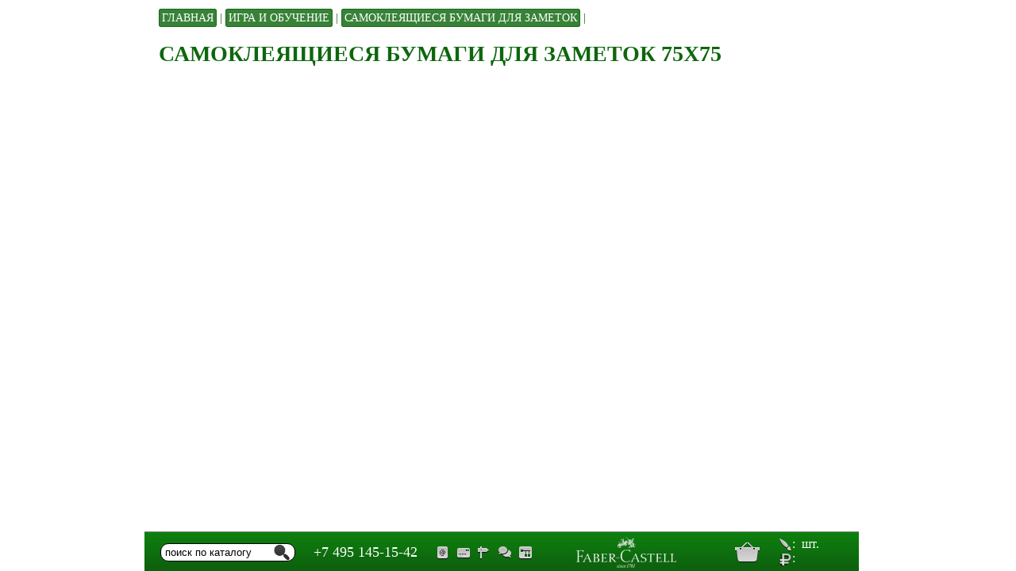

--- FILE ---
content_type: text/html; charset=utf-8
request_url: https://faber-castell.su/catalog/igra-i-obuchenie/samokleyaschiesya-bumagi-dlya-zametok/samokleyaschiesya-bumagi-dlya-zametok-75x75/
body_size: 3173
content:
<html>
	<head>
	<title>САМОКЛЕЯЩИЕСЯ БУМАГИ ДЛЯ ЗАМЕТОК 75x75 | Faber Castell</title>
	<meta name="description" content="САМОКЛЕЯЩИЕСЯ БУМАГИ ДЛЯ ЗАМЕТОК 75x75 по низкой цене с доставкой по Москве и России. Купить САМОКЛЕЯЩИЕСЯ БУМАГИ ДЛЯ ЗАМЕТОК 75x75 в официальном интернет-магазине Faber Castell - цена, полный каталог, фото, отзывы. Время работы с 10.00 до 19.00. Заказ товара на сайте faber-castell.su и по телефону +7 (495) 145-15-42."/>
	<meta http-equiv="Content-Type" content="text/html; charset=utf-8"/>
	<link rel="stylesheet" type="text/css" href="/images/jquery-ui-1.10.4.custom.css"/>
	<link rel="stylesheet" type="text/css" href="/images/faber.css"/>
	<script type="text/javascript" src="/images/jquery.js"></script>
	<script type="text/javascript" src="/images/jquery-ui.js"></script>
	<script type="text/javascript" src="/images/func.js"></script>
	<script type="text/javascript" src="/images/chat.js"></script>
	<script type="text/javascript" src="/images/jquery.maskedinput.js"></script>
	<script type="text/javascript" src="/mobile/jquery-ui-1.10.4.custom.js"></script>
	<link rel="shortcut icon" type="image/x-icon" href="/images/favicon.ico">
	</head>
	<body>
	<!-- Yandex.Metrika counter --> <script type="text/javascript">window.dataLayer = (window.dataLayer || []); (function (d, w, c) { (w[c] = w[c] || []).push(function() { try { w.yaCounter29133875 = new Ya.Metrika({ id:29133875, clickmap:true, trackLinks:true, accurateTrackBounce:true, webvisor:true, ecommerce:"dataLayer" }); } catch(e) { } }); var n = d.getElementsByTagName("script")[0], s = d.createElement("script"), f = function () { n.parentNode.insertBefore(s, n); }; s.type = "text/javascript"; s.async = true; s.src = "https://mc.yandex.ru/metrika/watch.js"; if (w.opera == "[object Opera]") { d.addEventListener("DOMContentLoaded", f, false); } else { f(); } })(document, window, "yandex_metrika_callbacks"); </script> <noscript><div><img src="https://mc.yandex.ru/watch/29133875" style="position:absolute; left:-9999px;" alt="" /></div></noscript> <!-- /Yandex.Metrika counter -->
	<div class="main" align="center">
	<div id="cont"><div class="path"> <a href="/" title="Faber-Castell.su">Главная</a> |  <a href="/catalog/igra-i-obuchenie/" title="Игра и обучение">Игра и обучение</a> |  <a href="/catalog/igra-i-obuchenie/samokleyaschiesya-bumagi-dlya-zametok/" title="Самоклеящиеся бумаги для заметок">Самоклеящиеся бумаги для заметок</a> | <h1>САМОКЛЕЯЩИЕСЯ БУМАГИ ДЛЯ ЗАМЕТОК 75x75</h1></div><div class="cat_sel"></div><script language="javascript">
	var sel_arr = new Array();
	$(document).ready(function() {
		var bag_arr = new Array();
		for (var ii in bag_arr) if ($('table.model_list input:checkbox').is('#' + bag_arr[ii])) $('#' + bag_arr[ii]).prop('checked','true');
	});
	$('tr.str,div.img').click(function () {
		var cid = this.id.substr(4,10);
		if (sel_arr[cid] == 1) {
			sel_arr[cid] = 0;
			item(cid,0);
		}
		else {
			sel_arr[cid] = 1;
			item(cid,1);
		}
	});
	$('tr.str,div.img').mouseover(function(){ 
		var cid = this.id.substr(4,10);
		item(cid,1);
	}).mouseout(function(){
		var cid = this.id.substr(4,10); 
		if (sel_arr[cid] != 1) item(cid,0);
	});
	$.get('/bag.php',function(data){ bag_data(data);});
	$('table.model_list input:checkbox').click(function() {
			var mid = this.id;		
			if ($('#' + mid).prop('checked')) {
				$.get('/bag.php?add=' + mid,function(data){ bag_data(data);});
				$("div.a2b").stop();
				var p = $(this).offset();
				if ($(window).width() < 1100 && p.left > 800) p.left = p.left - 160;
				$("div.a2b").css({top: (p.top - 10),left: (p.left + 30)});
				$("div.a2b").fadeIn(function () {
					$("div.a2b").css({opacity: 1});					
					setTimeout('hid_alert();',800);
				});
				goog_report_conversion();
			}
			else $.get('/bag.php?del=' + mid,function(data){ bag_data(data);});
	});
	$('span.head div').click(function() { window.open('/pdf.php?id=' + this.id);});
	$('table.model_list a').click(function() {
		
		var url = $(this).attr("href") + "&cut=1";
		if (url == undefined) return false;
		$.get(url,function(data) {
			show_box(data);
		});
		goog_report_conversion();
		return false;
	});
	function bag_data(str) {
		var stp = str.indexOf('#');
		var vol = str.substr(0,stp);
		var tot = str.substr((stp+1));
		$('#vol').text(vol);
		$('#tot').text(tot);
	}
	</script>
	</div>
	
	</div><div id="chat_cont"></div>
	<div class="a2b">Товар помещён<br>в корзину</div>
	<div class="navigator" align="center">
	<div class="cont">
	<div id="box"></div>
	<div id="scrollUp"><img src="/images/up.png"> вверх</div>
	<div class="search"><input type="text" id="sstr" name="str" value="поиск по каталогу" title="поиск по каталогу" onfocus="javascript: if (this.value == this.title) { this.value = '';}" onblur="javascript: if (this.value == '') { this.value = this.title;}"><img src="/images/search.png" height="20px" onClick="javascript: run_search();" align="absmiddle"></div>
	<div class="telephone">+7 495 145-15-42</div>
	<div class="faq">
		<li><img src="/images/address_w.png" id="mail" title="Обращение в Администрацию магазина"></li>
		<li><img src="/images/credit_card_w.png" id="pay" title="Об оплате"></li>
		<li><img src="/images/milestone_w.png" id="delivery" title="О доставке"></li>
		<li><img src="/images/communication_w.png" id="faq" title="О нас и о работе с нами"></li>
		<li><img src="/images/sitemap.png" id="map" title="карта сайта"></li>
	</div>
	<div class="logo"><img src="/images/logo.png" onClick="javascript: document.location.href='/'" title="На главную страницу faber-castell.su"></div>
	<div class="bag" title="Перейти в корзину"><img src="/images/drawings_w.png" title="Товаров" align="absmiddle">:&nbsp;<span id="vol"></span>&nbsp;шт.<br><img src="/images/ruble_16_w.png" title="Сумма" align="absmiddle">:&nbsp;<span id="tot"></span></div>
	</div></div>
	<script language="javascript">
	$('div.bag').click(function() {
		$.get('/?bag=1&cut=1',function(data){ show_box(data);});
	});
	$('div.faq img').click(function() {
		$.get('/?txt=' + this.id + '&cut=1',function(data){  show_box(data);});
	});
	$('ul.topmenu li').click(function() {
		$.get('/?txt=' + this.id + '&cut=1',function(data){  show_box(data); });
	});
	$('ul.topmenu li a').click(function() {
		$.get('/?txt=' + $(this).parent('li').attr('id') + '&cut=1',function(data){  show_box(data); });
		return false;
	});
	$("div.main").scroll(function() {    
      		if ($(this).scrollTop() > 100) { $("#scrollUp").fadeIn();} else { $("#scrollUp").fadeOut(); }
   	});
	$("#scrollUp").click(function () { $("div.main").animate({ scrollTop: 0 }, 800); return false;});
	$("div.search input[type=text]").keypress(function(e) {
		if (e.keyCode == 13) run_search();
	});
	$.post('/counter.php',{page: window.location.href,from: document.referrer});
	$(document).ready(function() { 
		chat_reqest();
		$('head').append('<link rel=\'stylesheet\' type=\'text/css\' href=\'/images/chat.css\' />');
	});
	</script>
	<script type="text/javascript">
	/* <![CDATA[ */
	goog_snippet_vars = function() { var w = window; w.google_conversion_id = 1017563373; w.google_conversion_label = "xT6ACOqMvHAQ7ZGb5QM"; w.google_remarketing_only = false;}
	goog_report_conversion = function(url) { 
		goog_snippet_vars(); 
		window.google_conversion_format = "3"; 
		var opt = new Object(); 
		opt.onload_callback = function() { if (typeof(url) != 'undefined') { window.location = url;}} 
		var conv_handler = window['google_trackConversion']; 
		if (typeof(conv_handler) == 'function') { conv_handler(opt);} 
	} /* ]]> */
	</script>
	<script type="text/javascript" src="//www.googleadservices.com/pagead/conversion_async.js"></script>
	</body></html>

--- FILE ---
content_type: text/html; charset=UTF-8
request_url: https://faber-castell.su/counter.php
body_size: 134
content:
0.000643

--- FILE ---
content_type: text/css
request_url: https://faber-castell.su/images/faber.css
body_size: 2222
content:
body {
	overflow: hidden;
	font: 14px Times sans-serif;
	padding: 0px;
	margin: 0px;
}
a {
	text-decoration: none;
	color: #6E50CC;
}
a:hover {
	text-decoration: underline;
	color: #6E50CC;
}
div.main {
	position: relative; 
	height: 100%; 
	width: 100%; 
	overflow: auto;
	padding: 0px;
	margin: 0px;
}
#cont {
	display: block;
	width: 900px;
	text-align: left;
	padding-bottom: 60px;
}
div #box {
	display: none;
	position: absolute;
	overflow: auto;
	top: -650px;
	left: 0px;
	width: 898px;
	height: 650px;
	background-color: #FFFFFF;
	border: 1px solid #C0C0C0;
	z-index: 5;
}
div.module {
	position: relative; 
	display: block;
	float: left;
}
div.fin {
	width: 445px;
}
div.wide {
	width: 900px;
}
div.mod_info {
	position: relative; 
	display: block;
	width: 430px;
	float: left;
	margin: 2px;
	padding-right: 5px;
}
span.head {
	display: block;
	position: relative;
	width: 100%;
	border-top: 1px solid #000000;
	border-bottom: 1px solid #000000;
	padding: 3px;
	font-weight: bold;
}
span.head div {
	position: absolute;
	top: -4px;
	right: 2px;
	display: inline-block;
	width: 12px;
	height: 35px;
	cursor: pointer;
	background-image: url('/images/pdf_mark.png');
}
span.head a {
	display: inline-block;
	position: absolute;
	right: 20px;
	top: 3px;
}
div.mod_txt {
	display: inline-block;
	width: 440px;
	float: left;
}
div.clear {
	clear: both;
}
table.model_list {
	width: 440px;
	border: 0px;
	font-size: 12px;
	padding-top: 2px;
}
table.model_list td {
	#padding: 0px;
	margin: 0px;
}
table.model_list tr.header td {
	border-top: 1px solid #000000;
	border-bottom: 1px solid #000000;
	font-weight: bold;
	padding: 2px;
	font-size: 16px;
}
tr.emptycl td {
	font-style: italic;
	color: #ACACAC;
}
div.img {
	position: relative;
	display: block;
	float: left;
	max-width: 600px;
	/*max-height: 250px;*/
	border: 1px solid #FFFFFF;
	margin-left: 10px;
}
div.zoom {
	display: none;
	position: absolute;
	width: 24px;
	height: 24px;
	right: 5px;
	bottom: 20px;
	background-image: url('/images/zoom1.png');
	cursor: pointer;
}
div.img img {
	position: relative;
	/*max-width: 350px;
	max-height: 230px;*/
}
div.navigator {
	position: absolute;
	bottom: 0px;
	left: 50%;
	width: 900px;
	margin-left: -450px;
	height: 50px;
	border: 0px;
}
div.cont {
	position: relative;
	display: inline-block;
	left: -8px;
	width: 900px;
	height: 50px;
	text-align: left;
	background-image: url('/images/bgf.png');
	/*background-color: #153935;*/
}
div.search {
	position: relative;
	width: 183px;
	padding-top: 12px;
	padding-left: 20px;
	float: left;
}
div.search input[type=text] {
	width: 170px;
	height: 23px;
	margin-top: 3px;
	border: 1px solid #000000;
	border-radius: 10px;
	padding-top: 1px;
	padding-left: 5px;
	padding-right: 30px;
}
div.search img {
	position: absolute;
	display: inline-block;
	right: 15px;
	padding: 5px;
	border: 0px;
	cursor: pointer;
}
div.faq {
	width: 150px;
	padding-top: 14px;
	float: left;
}
div.faq li{
	display: inline-block;
	list-style-type: none;
	width: 16px;
	height: 16px;
	padding: 5px;
	float: left;
	cursor: pointer;
}
div.telephone {
	display: inline-block;
	width: 150px;
	height: 16px;
	padding-top: 16px;
	padding-left: 10px;
	color: #FFFFFF;
	float: left;
	font-size: 18px;
}
div.logo {
	position: absolute;
	top: 7px;
	right: 230px;
}
div.logo img{
	cursor: pointer;
}
div.bag {
	width: 100px;
	padding-top: 7px;
	padding-left: 77px;
	float: right;
	cursor: pointer;
	background-image: url('/images/basket32_w.png');
	background-repeat: no-repeat;
	background-position: 14% 80%;
	line-height: 17px;
	color: #FFFFFF;
	font-size: 16px;
}
span.str {
	font-weight: bold;
	color: #FFFFFF;
	background-color: #CC0000;
}
div.cl {
	position: absolute;
	top: 10px;
	right: 10px;
	width: 27px;
	height: 26px;
	padding: 5px;
	background-image: url('/images/cl.png');
	background-repeat: no-repeat !important;
	background-position: 50%;
	cursor: pointer;
	border: 1px solid #388238;
	border-radius: 3px;}
div #bag_cont {
	position: relative;
	display: inline-block;
	width: 100%;
	z-index: 6;
}
table.bag {
	width: 800px;
	border: 0px;
	margin-left: 50px;
}
table.bag td {
	position: relative;
}
table.bag tr.head td {
	border-top: 1px solid #000000;
	border-bottom: 1px solid #000000;
	font-weight: bold;
	padding: 7px;
}
table.bag tr.bott td {
	border-top: 1px solid #000000;
	font-weight: bold;
	padding: 7px;
}
img.plus {
	position: absolute;
	top: 0px;
	right: 0px;
	width: 10px;
	height: 10px;
	cursor: pointer;
}
img.minus {
	position: absolute;
	bottom: 0px;
	right: 0px;
	width: 10px;
	height: 10px;
	cursor: pointer;
}
img.bag_del {
	cursor: pointer;
}
table.contact {
	margin-left: 150px; 
}
table.contact td img {
	height: 26px; 
}
table.contact td input[type=text] {
	height: 26px;
	width: 600px;
}
h3 {
	font-size: 24px;
}
h2 {
	position: relative;	
	display: inline-block;
	width: 100%;
	border-bottom: 1px solid #000000;
	border-top: 1px solid #000000;
	padding-top: 3px;
	padding-bottom: 3px;
	font-size: 16px;
}
h2 a {
	display: inline-block;
	position: absolute;
	top: 3px;
	right: 20px;
	text-decoration: none;
	font-weight: normal;
}
div.part_sel {
	margin-left: 100px;
	width: 700px;
}
div.part_sel li {
	position: relative;
	margin: 10px;
	width: 200px;
	height: 200px;
	float: left;
	text-align: center;
	color: #FFFFFF;
	list-style: none;
	cursor: pointer;
}
div.part_sel li a {
	text-decoration: none;
	color: #FFFFFF;
	display: block;
	margin-top: 177px;
}
div.index_head {
	display: inline-block;
	width: 899px;
	height: 90px;
	text-align: center;
	background-color: #153935;
	padding-top: 10px;
}
div.index_head img {
	width: 250px;
}
div.path {
	display: inline-block;
	padding: 10px;
	text-transform: uppercase;
	color: rgb(13, 103, 13);
	line-height: 26px;
}
div.path a{
	text-decoration: none;
}
div.catinfo {
	width: 890px;
}
.catinfo img {
	cursor: pointer;
}
div.catalog a {
	display: inline-block;
	padding-top: 2px;
	text-transform: lowercase;
	text-decoration: none;
	color: #153935;
	padding-left: 150px;
}
#scrollUp {
	position: absolute;
	width: 33px;
	top: -43px;
	right: 3px;
	cursor: pointer;
	text-align: center;
	display: none;
}
div.a2b {
	position: absolute;
	display: none;
	width: 100px;
	padding: 3px;
	text-align: center;
	background-color: #EFEFEF;
	border: 1px solid #C3C3C3;
	border-radius: 2px;
	z-index: 10;
}
div.bag_vol {
	display: block;
	position: relative;
	height: 20px;
	width: 45px;
}
table.smail {
	padding-left: 100px; 
}
table.smail input {
	width: 300px; 
}
table.smail textarea {
	width: 450px;
	height: 150px;
}
table.smail img {
	vertical-align: top;
}
#cod {
	display: inline-block;
	width: 129px;
	height: 33px;
	font-size: 20px;
	margin-left: 10px;
}
table.smail div {
	display: inline-block;
	width: 220px;
	height: 25px;
	padding: 3px;
	font-size: 20px;
	border: 1px solid #C0C0C0;
	border-radius: 4px;
	background-color: #F0F0F0;
	cursor: pointer;
}
ul.colortable {
	display: block;
	margin: 0px;
	padding: 0px;
}
ul.colortable li {
	display: inline-block;
	margin: 3px;
}
ul.colortable li span {
	display: inline-block;
	float: left;
	height: 50px;
	width: 200px;
}
ul.colortable li span.color {
	display: inline-block;
	width: 50px;
	border: 1px solid grey;
	border-radius: 5px;
}
ul.colortable li span p {
	display: block;
	padding-left: 3px;
	margin: 0px;
}
ul.topmenu {
	display: inline-block;
	width: 900px;
	list-style: none;
	margin: 0px;
	padding: 0px;
	background-color: #153935;
}
ul.topmenu li {
	display: inline-block;
	float: left;
	width: 149px;
	list-style: none;
	margin: 0px;
	padding-top: 3px;
	padding-bottom: 3px;
	text-align: center;
	vertical-align: middle;
	border-right: 1px solid #FFFFFF; 
	border-top: 1px solid #FFFFFF;
	color: #DAA440;
	font-weight: bold;
	cursor: pointer; 
}
ul.topmenu li a {
	text-decoration: none;
	/*color: #DAA440;*/
	color: #F2F2F2;
	font-weight: bold;
	cursor: pointer; 
}
div.path a {
	border: 1px solid rgba(13, 103, 13, 0.82);
	border-radius: 3px;
	padding: 3;
	background-color: rgba(13, 103, 13, 0.82);
	color: #FFFFFF;
	white-space: nowrap;
}
.bart {display: block; position: relative; width: 762px; height: 284px; left: 50%; margin-left: -376px; margin-top: 15px; padding: 0px; border: 0px; clear: both;}
.bart_link {position: relative; display: block; left: 0; width: 160px; margin: 0px; padding: 0px; z-index: 0; float: left;}
.bart_block {position: absolute; left: 160px; display: block; width: 600px; margin: 0px; padding: 0px; }
.bart_block ul {list-style: none; margin: 0px; padding: 0px;}
.bart_block ul li {display: none; margin: 0px; padding: 0px; position: absolute; left: 0px; top: 0px; z-index: 0;}
.bart_block ul li img{border: 0;}
ul.bart_link_ul {list-style: none outer; margin: 0px; padding: 0px;}
ul.bart_link_ul li {display: inline-block; margin: 0px; padding-top: 15px; padding-bottom: 15px; text-align: center; vertical-align: middle; width: 160px; cursor: pointer; background-color: #FFFFFF; color: #000000; font-weight: bold;}
ul.bart_link_ul li.cur_link {background-color: #153935; /*color: #DAA440*/ color: #F2F2F2}
#bart_lnk { display: none; position: absolute; top: 20; right: 20; background-color: #153935; padding: 10; border: 1px solid #DAA440; border-radius: 5; }
#bart_lnk  a { color: #DAA440; font-weight: bold; text-decoration: none;}
.btn { background-color: #388238; color: #FFFFFF; border: 0px; border-radius: 3px; font-weight: bold; padding: 3px 6px; cursor: pointer;}
.card_btn { display: block; width: 180px; height: 40px; font-size: 18px; font-weight: bold; color: #ffffff; background-color: #0d710d; border: 1px solid #eeeeee; border-radius: 3px; cursor: pointer;}
tr.str td {position: relative;}
span.sale_icon { display: block; position: absolute; width: 16px; height: 16px; background-image: url('/images/sale.png'); left: -36px; top: 3px;}


--- FILE ---
content_type: text/css
request_url: https://faber-castell.su/images/chat.css
body_size: 697
content:
#chat_cont {
	display: none; 
	position: absolute; 
	bottom: 5px; 
	right: 20px;
}
div.chat {
	position: relative;
	display: inline-block;
	width: 215px;
	height: 350px;
	border: 1px solid grey;
	border-radius: 5px;
	overflow: hidden;
	background-color: #F1F1F1;
	text-align: center;
	z-index: 50;
}
div.chat div.head {
	position: relative;
	display: inline-block;
	width: 211px;
	height: 19px;
	margin-top: 1px;
	margin-bottom: 3px;
	border-radius: 5px;
	background-color: #656565;
	color: #ffffff;
}
div.chat div.head img {
	position: absolute;
	left: 3px;
	top: 2;
}
div.chat div.head span {
	position: absolute;
	right: 3px;
	top: 2;
	display: inline-block;
	width: 13px;
	height: 12px;
	border: 1px solid #FFFFFF;
	font-size: 12px;
	cursor: pointer;
}
div.history {
	width: 207px;
	height: 230px;
	display: inline-block;
	overflow: auto;
	background-color: #F1F1F1;
	font: 12px Times serif;
}
div.history .msg {
	position: relative;
	margin-top: 5px;
	text-align: left;
	padding-top: 8px;
	padding-left: 6px;
	width: 180px;
	height: auto;
	border: 1px solid #F0F0F0;
	border-radius: 3px;
	word-break: break-word;
}
div.history .admin {
	background-color: #D6EBFF;
	margin-left: 2px;
}
div.history .client {
	background-color: #D6FFE0;
}
div.history div.time {
	position: absolute;
	top: 1px;
	right: 2px;
	font-size: 9px;
	color: rgb(179, 179, 179);
}
div.history div.wait {
	position: absolute;
	top: 2px;
	right: 80px;
	width: 8px;
	height: 8px;
	background-image: url('/images/wait1.png');
	font-size: 0px;
}
textarea.chat_msg {
	height: 65px;
	width: 205px;
	resize: none;
	margin-top: 4px;
}
div.chat input[type=button] {
	width: 205px;
	height: 20px;
	margin-top: 2px;
}
td.name {
	width: 160px; 
	height: 27px; 
	border-bottom: 1px solid #686868; 
	padding: 0px;
}
td.name input[type=text]{
	border: 0px;
	background-color: #FFFFFF;
	padding: 4px;
	font: 14px Times sans-serif;
	margin: 0px;
}



--- FILE ---
content_type: application/javascript
request_url: https://faber-castell.su/images/func.js
body_size: 1336
content:
function bag_data(str) {
	var pos = str.indexOf('#');
	var vol = str.substr(0,pos);
	var tot = str.substr((pos+1),10);
	$('#vol').html(vol);
	$('#tot').html(tot);
}
function calc_bag(mid,com) {
	$.get('/?bag=2&count=' + com + '&mid=' + mid + '&cut=1',function(data){ $('#bag_cont').html(data);});
}
function remember_val(n,v) {
	$.post('/',{param: n, val: v, rm: 1});
}
function run_search() {
	$.get("/?cut=1&str=" + $("#sstr").val(),function(data){ 
		$('#cont').html(data);
		$('div.module a').each(function() {
			var hr = this.href;
			var st = hr.indexOf('%3Cspan');
			if (st > 0) $(this).attr("href",del_red(hr,st));
		});
	});
}
function del_red(hr,st) {
	nh = hr.substr(0,st) + hr.substr(st + 24);
	st = nh.indexOf('%3C/span');
	nh = nh.substr(0,st) + nh.substr(st + 11);
	st = nh.indexOf('%3Cspan');
	if (st > 0) nh = del_red(nh,st);
	return nh;
}
function hid_alert() {
	p = $("div.bag").offset();
	$("div.a2b").animate({ top: p.top, left: p.left,  opacity: 'hide'}, 800);
}
function send_mail() {
	var name = $('#fio').val();
	var mail = $('#mail').val();
	var subj = $('#subj').val();
	var txt  = $('#txt').val();
	if (mail == '' || mail == $('#mail').attr('title')) {
		alert('Заполните поле `E-mail`');
		$('#mail').focus();
	}
	else if (txt == '' || txt == $('#txt').attr('title')) {
		alert('Заполните поле `Текст сообщения`');
		$('#txt').focus();
	}
	else if (cod == '' || cod == $('#cod').attr('title')) {
		alert('Заполните поле `Код`');
		$('#cod').focus();
	}
	else {
		var c = $('#cod').val();
		var t = $('#codimg').attr('title');
		$.post('/cod.php',{cod: c,test: t},function (data) {
			if (data == 1) {
				$.post('',{cut: 1,smail: 1,fio: name,email: mail,sub: subj,text: txt,cod: c,test: t},function (data) { $('#mess').html(data);});
			}
			else {
				alert('Не верное поле `Код`');
				$('#cod').focus();
			}
		});
	}
}
function izoom(mid) {
	var lnk = $('#zoom_' + mid).data('lnk');
	$.get(lnk + '&cut=1',function(data){
		var wh = $(window).height()-50;
		$('#box').html(data);
		$('#box').css('height',wh);
		$('#box').css('top',-wh);
		$('#box').show();
	});
}
function show_box(txt) {
	var wh = $(window).height()-50;
	$('#box').html(txt);
	$('#box').css('height',wh);
	$('#box').css('top',-wh);
	$('#box').show();
}
function item(cid,show) {
	if (show) {
		$('#str_' + cid).css('background-color','rgb(130, 190, 130)');
		$('#img_' + cid).css('border-color','rgb(64, 152, 64)');
		$('#zoom_' + cid).show();
	}
	else {
		$('#str_' + cid).css('background-color','#FFFFFF');
		$('#img_' + cid).css('border-color','#FFFFFF');
		$('#zoom_' + cid).hide();	
	}
}
function send() {
	var fio  = document.forms['client'].elements['fio'];
	var tel  = document.forms['client'].elements['tel'];
	var mail = document.forms['client'].elements['email'];
	if (fio.value == '' || fio.value == fio.title) {
		alert('Заполните поле `Фамилия Имя Отчество`');
		fio.focus();
		return false;
	}
	else if (!tel.value.match(/^\+7 \([0-9]{3}\) [0-9]{3}-[0-9]{2}\-[0-9]{2}/)) {
		if (mail.value == '' || mail.value == mail.title) {
			alert('Заполните поле `Телефон`');
			tel.focus();
			return false;
		}
		else {
			return true;
		}
	}
	else {
		return true;
	}
}
function get_schet() {
	if ($('#zakaz_no').val() != "") $.post('/schet.php',{a: 1, nomer: $('#zakaz_no').val()}, function (data) { $('#otvet').html(data)});
}


--- FILE ---
content_type: application/javascript
request_url: https://faber-castell.su/images/chat.js
body_size: 580
content:
function chat_reqest() {
	$.post('/chat_msg.php',function (data) {
		if (data != '') {
			var secret = data;
			$.post('/chat_msg.php',{a: 'full', cod: secret},function (data) { 
				if (data != '') {
					$('#chat_cont').html(data);
					chat_size_min();
					$('#chat_cont').draggable({ handle: 'div.chat div.head'});
					chat_update(secret);
					$('#chat_cont').show();
					$('div.history').scrollTop($('div.lineyka').height());
				} 
			});
		}
		else setTimeout('chat_reqest()',5000);
	});
}
function chat_update(secret) { 
	$.post('/chat_msg.php',{a: 'read', cod: secret},function (data) { 
		if (data != '') { 
			$('div.lineyka').append(data);
			if (data.indexOf('div') == 1) {
				$('div.history').scrollTop($('div.lineyka').height());
				if (chat_size() < 50) chat_size_max();
			}
		}
		setTimeout(function () { chat_update(secret);},3000);
	});
}
function chat_set_var(time) {
	$('#chat_time').val(time);
}
function chat_control_var(time,secret) {
	var cur_time = $('#chat_time').val();
	if (cur_time != time) {
		$.post('/chat_msg.php',{a: 'chat_list', cod: secret},function (data) { 
			if (data != '') {
				$('div.lineyka').html(data);
				$('div.history').scrollTop($('div.lineyka').height());
				if (chat_size() < 50) chat_size_max();
			}
			chat_set_var(time);
		});
	}
}
function chat_minimize() {
	if (chat_size() > 50) chat_size_min();
	else chat_size_max();
}
function chat_send(secret) {
	var mess = $('textarea.chat_msg').val();
	if (mess != '') {
		$.post('/chat_msg.php',{a: 'send', cod: secret, txt: mess},function (data) {
			$('div.lineyka').append(data); 
			$('textarea.chat_msg').val('');
			$('textarea.chat_msg').focus();
			$('div.history').scrollTop($('div.lineyka').height());
		});
	}
}
function chat_size() {
	return $('div.chat').height();
}
function chat_size_min() {
	$('div.chat').css('height','22px');
}
function chat_size_max() {
	$('div.chat').css('height','350px');
}

